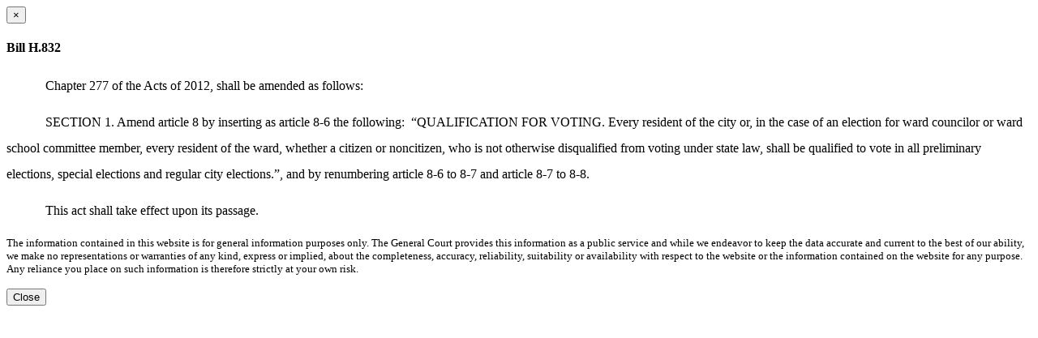

--- FILE ---
content_type: text/html; charset=utf-8
request_url: https://malegislature.gov/Bills/192/H832/House/Bill/Text
body_size: 1323
content:
<div class="modal-header">
    <button type="button" class="close" data-dismiss="modal" aria-label="Close dialog">
        <span aria-hidden="true">&times;</span>
    </button>
    <h4 class="modal-title">Bill H.832</h4>
</div>
<div class="modal-body">
    <p><html><head><meta http-equiv="Content-Type" content="text/html; charset=utf-8" /><meta http-equiv="Content-Style-Type" content="text/css" /><meta name="generator" content="Aspose.Words for .NET 16.8.0.0" /><title></title></head><body><div><p style="margin-top:0pt; margin-bottom:10pt; line-height:200%; font-size:12pt"><span style="width:36pt; display:inline-block"></span><span style="font-family:'Times New Roman'">Chapter 277 of the Acts of 2012, shall be amended as follows:</span></p><p style="margin-top:0pt; margin-bottom:10pt; line-height:200%; font-size:12pt"><span style="width:36pt; display:inline-block"></span><span style="font-family:'Times New Roman'">SECTION 1. Amend article 8 by inserting as article 8-6 the following:  “QUALIFICATION FOR VOTING. Every resident of the city or, in the case of an election for ward councilor or ward school committee member, every resident of the ward, whether a citizen or noncitizen, who is not otherwise disqualified from voting under state law, shall be qualified to vote in all preliminary elections, special elections and regular city elections.”, and by renumbering article 8-6 to 8-7 and article 8-7 to 8-8.</span></p><p style="margin-top:0pt; margin-bottom:10pt; line-height:200%; font-size:12pt"><span style="width:36pt; display:inline-block"></span><span style="font-family:'Times New Roman'">This act shall take effect upon its passage.  </span></p></div></body></html></p>
        <p class="well well-sm billDisclaimer">
            <small>The information contained in this website is for general information purposes only. The General Court provides this information as a public service and while we endeavor to keep the data accurate and current to the best of our ability, we make no representations or warranties of any kind, express or implied, about the completeness, accuracy, reliability, suitability or availability with respect to the website or the information contained on the website for any purpose. Any reliance you place on such information is therefore strictly at your own risk.
            </small>
        </p>
</div>
<div class="modal-footer">
    <button type="button" class="btn btn-secondary" data-dismiss="modal">Close</button>
</div>
